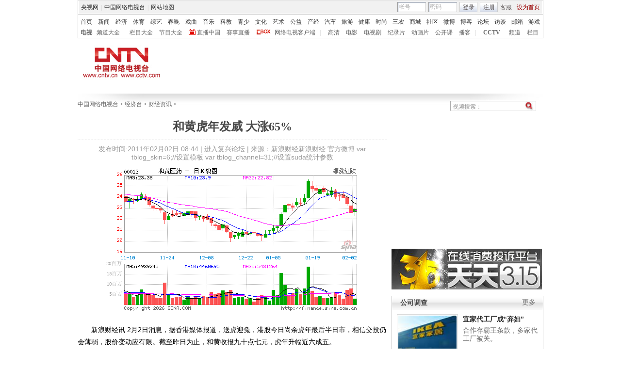

--- FILE ---
content_type: application/javascript
request_url: http://p.data.cctv.com/ge.js
body_size: 221
content:
window.goldlog=(window.goldlog||{});goldlog.Etag="XSgJIiK4eVUCAQMO99V4n0Rf";goldlog.stag=2;